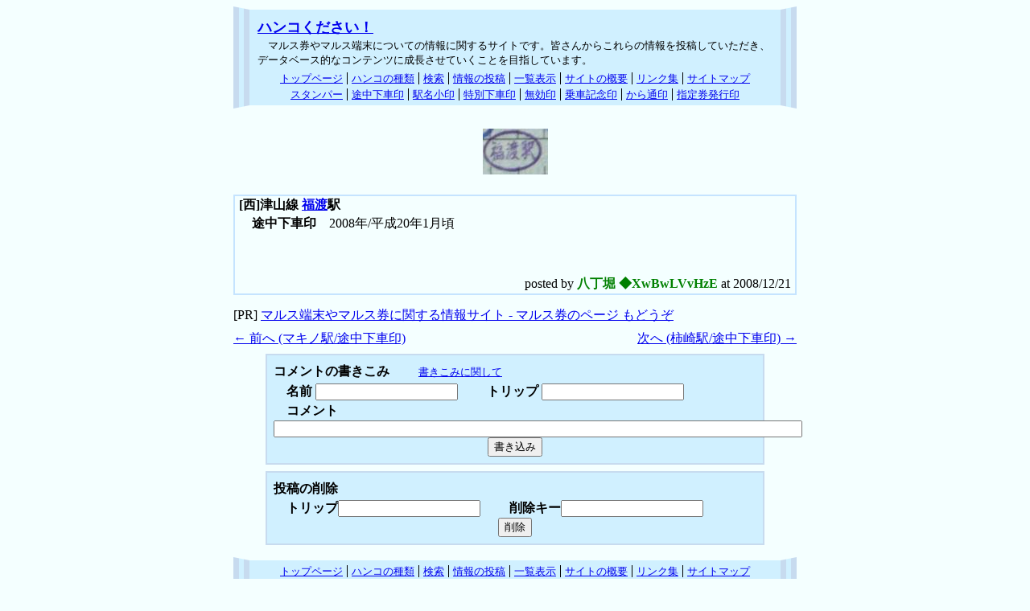

--- FILE ---
content_type: text/html
request_url: https://stamp.saloon.jp/bin/id-1229861433_0107_101040984.html
body_size: 7782
content:
<!DOCTYPE HTML PUBLIC "-//W3C//DTD HTML 4.01 Transitional//EN" "http://www.w3.org/TR/html4/loose.dtd">
<html lang="ja">
<head>
<meta http-equiv="content-type" content="text/html; charset=euc-jp">
<meta http-equiv="content-style-type" content="text/css">
<meta http-equiv="content-script-type" content="text/javascript">
<meta name="author" content="catalytic">
<link rel="stylesheet" type="text/css" href="../default.css">
<link rel="stylesheet" type="text/css" href="../view.css">
<script type="text/javascript" src="../mail.js"></script>
<script type="text/javascript" src="../view_id.js"></script>
<meta name="description" content="鉄道のきっぷに押される、途中下車印、スタンパー、駅名小印や無効印などのハンコに関するサイトです。このページでは 津山線 福渡駅 の 途中下車印 を紹介しています。">
<title>ハンコください！ - 福渡駅(途中下車印)</title>
</head>
<body>
<!--shinobi1-->
<!-- <script type="text/javascript" src="https://x8.himegimi.jp/ufo/109924500"></script>
<noscript><a href="https://x8.himegimi.jp/bin/gg?109924500" target="_blank">
<img src="https://x8.himegimi.jp/bin/ll?109924500" border="0"></a><br>
<span style="font-size:9px">[PR] <a href="https://hoken.rentalurl.net/" target="_blank">保険</a></span></noscript> -->
<!--shinobi2-->
<div class="cata_body">

	<!-- header -->
	<div class="header">
		<div class="title_header">
			<a href="https://stamp.saloon.jp/">ハンコください！</a>
		</div>
		<div class="desc_header">
			マルス券やマルス端末についての情報に関するサイトです。皆さんからこれらの情報を投稿していただき、データベース的なコンテンツに成長させていくことを目指しています。
		</div>
		<ul class="link_header">
			<li><a href="https://stamp.saloon.jp/">トップページ</a></li><li><a href="https://stamp.saloon.jp/kind01.shtml" title="きっぷに押されるハンコについて説明しています">ハンコの種類</a></li><li><a href="https://stamp.saloon.jp/bin/search.html" title="投稿されたハンコを検索できます">検索</a></li><li><a href="https://stamp.saloon.jp/subscribe.shtml" title="ハンコの画像を投稿できます">情報の投稿</a></li><li><a href="https://stamp.saloon.jp/bin/list.html" title="投稿されたハンコを一覧表示します">一覧表示</a></li><li><a href="https://stamp.saloon.jp/about.shtml" title="お願いやリンクに関して">サイトの概要</a></li><li><a href="https://stamp.saloon.jp/link.shtml">リンク集</a></li><li class="eof"><a href="https://stamp.saloon.jp/bin/sitemap.html">サイトマップ</a></li>
		</ul>
		<ul class="link_header">
			<li><a href="https://stamp.saloon.jp/kind01.shtml#02" title="駅の改札や車内で押されます">スタンパー</a></li><li><a href="https://stamp.saloon.jp/kind03.shtml#01" title="途中下車をすると押されます">途中下車印</a></li><li><a href="https://stamp.saloon.jp/kind06.shtml#01" title="きっぷに証明をします">駅名小印</a></li><li><a href="https://stamp.saloon.jp/kind07.shtml#02" title="特別な理由で降りる場合に押されます">特別下車印</a></li><li><a href="https://stamp.saloon.jp/kind05.shtml#01" title="きっぷを無効にします">無効印</a></li><li><a href="https://stamp.saloon.jp/kind05.shtml#02" title="きっぷを記念に持ち帰るためのハンコです">乗車記念印</a></li><li><a href="https://stamp.saloon.jp/kind06.shtml#02" title="きっぷの有効開始日を指定します">から通印</a></li><li class="eof"><a href="https://stamp.saloon.jp/kind07.shtml#01" title="指定券を発行する際に押されます">指定券発行印</a></li>
		</ul>
	</div>

	<!-- article -->

	<!-- 1229861433_0107_101040984 -->
	<div style="width:81px; height:57px; padding:10px;" class="img">
		<span class="stamp"></span>
		<img src="../img/1229861433_0107_101040984.jpg" width="81" height="57" alt="福渡駅 途中下車印">
	</div>
	<table class="record">
		<tr><td class="sta_id">
			[西]津山線 <a href="./sta-101040984.html">福渡</a>駅
		</td></tr><tr><td class="date_id">
			<span style="font-weight: bold;">途中下車印</span>　2008年/平成20年1月頃
		</td></tr><tr><td class="msg_id">
			
		</td></tr><tr><td class="footer_id">
			posted by <span class="trip">八丁堀 ◆XwBwLVvHzE</span> at 2008/12/21
			<!--  114.158.146.1 -> p3001-ipngn901marunouchi.tokyo.ocn.ne.jp  -->
		</td></tr>
	</table>

<!-- Adkit [start] -->
<script type="text/javascript" src="https://stamp.saloon.jp/bin/ad_stamp/%ca%a1%c5%cf"></script>
<script type="text/javascript"><!--
adwrite();
// --></script>
<noscript>[PR]&nbsp;<a href="https://stamp.saloon.jp/" target="_blank">途中下車印やスタンパーのサイト - ハンコください！ もどうぞ</a></noscript>
<!-- Adkit [end] -->

	<div style="margin:8px 0;">
		<div style="float:left; text-align:left;">
			<a href="id-1229861563_0107_201041027.html">← 前へ (マキノ駅/途中下車印)</a>
		</div>
		<div style="text-align:right;">
			<a href="id-1229861311_0113_501020415.html">次へ (柿崎駅/途中下車印) →</a>
		</div>
	</div>

	<div class="comment_form">
		<form method="post" action="comment.cgi" name="formb">
			<b>コメントの書きこみ</b>　　
			<a href="../subscribe.shtml#comment"><span style="font-size:small;">書きこみに関して</span></a><br>
			<input type="hidden" name="id" value="1229861433_0107_101040984">
			　<b>名前</b> <input type="text" name="handle" size="20" value="">　
			　<b>トリップ</b> <input type="text" name="trip" size="20" value=""><br>
			　<b>コメント</b> <input type="text" name="str" size="80"><br>
			<center><input type="submit" value="書き込み" class="submit" onclick="return comment(this);"></center>
		</form>
	</div>
	<div class="comment_form">
		<form method="post" action="del.cgi" name="forma" onsubmit="return formcheck()">
			<b>投稿の削除</b><br>
			<input type="hidden" name="id" value="1229861433_0107_101040984">
			　<b>トリップ</b><input type="text" name="trip" size="20">　
			　<b>削除キー</b><input type="password" name="pass" size="20"><br>
			<center><input type="submit" value="削除" class="submit"></center>
		</form>
	</div>

	<!-- footer -->
	<div class="footer">
		<ul class="link_header">
			<li><a href="https://stamp.saloon.jp/">トップページ</a></li><li><a href="https://stamp.saloon.jp/kind01.shtml" title="きっぷに押されるハンコについて説明しています">ハンコの種類</a></li><li><a href="https://stamp.saloon.jp/bin/search.html" title="投稿されたハンコを検索できます">検索</a></li><li><a href="https://stamp.saloon.jp/subscribe.shtml" title="ハンコの画像を投稿できます">情報の投稿</a></li><li><a href="https://stamp.saloon.jp/bin/list.html" title="投稿されたハンコを一覧表示します">一覧表示</a></li><li><a href="https://stamp.saloon.jp/about.shtml" title="お願いやリンクに関して">サイトの概要</a></li><li><a href="https://stamp.saloon.jp/link.shtml">リンク集</a></li><li class="eof"><a href="https://stamp.saloon.jp/bin/sitemap.html">サイトマップ</a></li>
		</ul>
		<ul class="link_header">
			<li><a href="https://stamp.saloon.jp/kind01.shtml#02" title="駅の改札や車内で押されます">スタンパー</a></li><li><a href="https://stamp.saloon.jp/kind03.shtml#01" title="途中下車をすると押されます">途中下車印</a></li><li><a href="https://stamp.saloon.jp/kind06.shtml#01" title="きっぷに証明をします">駅名小印</a></li><li><a href="https://stamp.saloon.jp/kind07.shtml#02" title="特別な理由で降りる場合に押されます">特別下車印</a></li><li><a href="https://stamp.saloon.jp/kind05.shtml#01" title="きっぷを無効にします">無効印</a></li><li><a href="https://stamp.saloon.jp/kind05.shtml#02" title="きっぷを記念に持ち帰るためのハンコです">乗車記念印</a></li><li><a href="https://stamp.saloon.jp/kind06.shtml#02" title="きっぷの有効開始日を指定します">から通印</a></li><li class="eof"><a href="https://stamp.saloon.jp/kind07.shtml#01" title="指定券を発行する際に押されます">指定券発行印</a></li>
		</ul>
		<div class="copyright">
			Copyright (C) 2007-2026 ハンコください！ by 
			<script type="text/javascript">
				<!-- //
					mail('catalytic');
				// -->
			</script>
			<noscript>
				catalytic
			</noscript>
			 All Rights Reserved.
		</div>
	</div>
</div>
</body>
</html>


--- FILE ---
content_type: application/javascript
request_url: https://stamp.saloon.jp/view_id.js
body_size: 1082
content:
function anchor(resno) {
	var insert = '>>'+resno+' '+document.formb.str.value;
	document.formb.str.value = insert;
}

function formcheck() {
	var flg = '';
	if (document.forma.trip.value == "") {
		flg = '▲トリップを入力してください。\n';
	}
	if (document.forma.pass.value == "") {
		flg += '▲削除キーを入力してください。\n';
	}
	if (flg != '') {
		window.alert(flg);
		return false;
	} else {
		if (window.confirm('削除してもよろしいですか？')) {
			return true;
		} else {
			return false;
		}
	}
}

function comment(bot) {
	var flg = '';
	if (document.formb.handle.value == "") {
		flg = '▲名前が未入力です。\n';
	}
	if (document.formb.trip.value == "") {
		flg += '▲トリップが未入力です。\n';
	}
	if (document.formb.str.value == "") {
		flg += '▲コメントが未入力です。\n';
	}
	if (flg != '') {
		window.alert(flg);
		return false;
	} else {
		if (window.confirm('コメントを投稿してもよろしいですか？')) {
			/* firefoxでは実装できるのに、IE6ではjavascriptエラーになってしまい実装不可。誰か教えてください... */
			/* bot.disabled = true; */
			/* bot.value = '投稿中...'; */
			/* bot.formb.submit(); */
			return true;
		} else {
			return false;
		}
	}
}


--- FILE ---
content_type: application/javascript
request_url: https://stamp.saloon.jp/mail.js
body_size: 99
content:
function mail(str){
	document.write(str.link("m&#97;&#105;lt&#111;&#58;w&#101;b&#109;&#97;" + "&#115;t&#101;r&#64;&#115;t&#97;&#109;&#112;&#46;&#115;al" + "oo&#110;&#46;j&#112;"));
}


--- FILE ---
content_type: application/x-javascript
request_url: https://stamp.saloon.jp/bin/ad_stamp/%ca%a1%c5%cf
body_size: 159
content:
function adwrite() {
	var str = '[PR]&nbsp;<a href="https://mars.saloon.jp/" target="_blank">マルス端末やマルス券に関する情報サイト - マルス券のページ もどうぞ</a>';
	document.write(str);
	return true;
}
